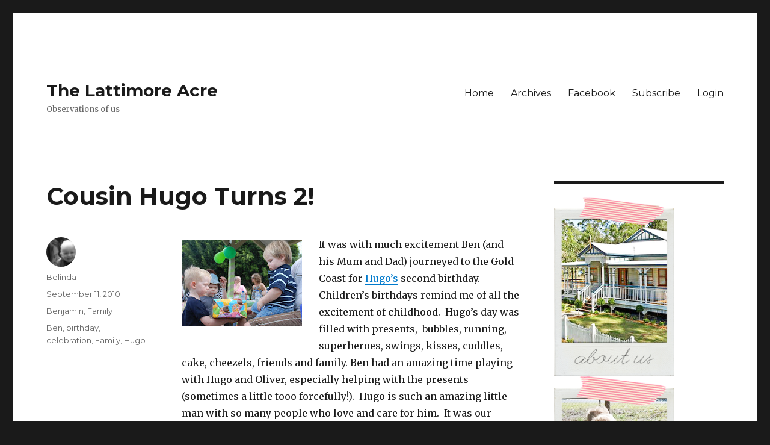

--- FILE ---
content_type: text/html; charset=UTF-8
request_url: http://ab.lattimore.id.au/2010/09/11/cousin-hugo-turns-2/
body_size: 9516
content:
<!DOCTYPE html>
<html dir="ltr" lang="en-US" prefix="og: https://ogp.me/ns#" class="no-js">
<head>
	<meta charset="UTF-8">
	<meta name="viewport" content="width=device-width, initial-scale=1">
	<link rel="profile" href="https://gmpg.org/xfn/11">
		<script>(function(html){html.className = html.className.replace(/\bno-js\b/,'js')})(document.documentElement);</script>
<title>Cousin Hugo Turns 2! | The Lattimore Acre</title>
	<style>img:is([sizes="auto" i], [sizes^="auto," i]) { contain-intrinsic-size: 3000px 1500px }</style>
	
		<!-- All in One SEO 4.9.3 - aioseo.com -->
	<meta name="description" content="It was with much excitement Ben (and his Mum and Dad) journeyed to the Gold Coast for Hugo&#039;s second birthday. Children&#039;s birthdays remind me of all the excitement of childhood. Hugo&#039;s day was filled with presents, bubbles, running, superheroes, swings, kisses, cuddles, cake, cheezels, friends and family. Ben had an amazing time playing with Hugo" />
	<meta name="robots" content="max-image-preview:large" />
	<meta name="author" content="Belinda"/>
	<link rel="canonical" href="http://ab.lattimore.id.au/2010/09/11/cousin-hugo-turns-2/" />
	<meta name="generator" content="All in One SEO (AIOSEO) 4.9.3" />
		<meta property="og:locale" content="en_US" />
		<meta property="og:site_name" content="The Lattimore Acre | Observations of us" />
		<meta property="og:type" content="article" />
		<meta property="og:title" content="Cousin Hugo Turns 2! | The Lattimore Acre" />
		<meta property="og:description" content="It was with much excitement Ben (and his Mum and Dad) journeyed to the Gold Coast for Hugo&#039;s second birthday. Children&#039;s birthdays remind me of all the excitement of childhood. Hugo&#039;s day was filled with presents, bubbles, running, superheroes, swings, kisses, cuddles, cake, cheezels, friends and family. Ben had an amazing time playing with Hugo" />
		<meta property="og:url" content="http://ab.lattimore.id.au/2010/09/11/cousin-hugo-turns-2/" />
		<meta property="article:published_time" content="2010-09-11T13:12:05+00:00" />
		<meta property="article:modified_time" content="2010-09-11T13:39:49+00:00" />
		<meta name="twitter:card" content="summary" />
		<meta name="twitter:title" content="Cousin Hugo Turns 2! | The Lattimore Acre" />
		<meta name="twitter:description" content="It was with much excitement Ben (and his Mum and Dad) journeyed to the Gold Coast for Hugo&#039;s second birthday. Children&#039;s birthdays remind me of all the excitement of childhood. Hugo&#039;s day was filled with presents, bubbles, running, superheroes, swings, kisses, cuddles, cake, cheezels, friends and family. Ben had an amazing time playing with Hugo" />
		<script type="application/ld+json" class="aioseo-schema">
			{"@context":"https:\/\/schema.org","@graph":[{"@type":"Article","@id":"http:\/\/ab.lattimore.id.au\/2010\/09\/11\/cousin-hugo-turns-2\/#article","name":"Cousin Hugo Turns 2! | The Lattimore Acre","headline":"Cousin Hugo Turns 2!","author":{"@id":"http:\/\/ab.lattimore.id.au\/author\/belinda\/#author"},"publisher":{"@id":"http:\/\/ab.lattimore.id.au\/#organization"},"image":{"@type":"ImageObject","url":"http:\/\/lh5.ggpht.com\/_v3uamSk7QXw\/TIt7Yjqr3lI\/AAAAAAAAFjI\/AVmVaVi7LD8\/s200\/DSC_2043.JPG","@id":"http:\/\/ab.lattimore.id.au\/2010\/09\/11\/cousin-hugo-turns-2\/#articleImage"},"datePublished":"2010-09-11T23:12:05+10:00","dateModified":"2010-09-11T23:39:49+10:00","inLanguage":"en-US","commentCount":1,"mainEntityOfPage":{"@id":"http:\/\/ab.lattimore.id.au\/2010\/09\/11\/cousin-hugo-turns-2\/#webpage"},"isPartOf":{"@id":"http:\/\/ab.lattimore.id.au\/2010\/09\/11\/cousin-hugo-turns-2\/#webpage"},"articleSection":"Benjamin, Family, Ben, birthday, celebration, Family, Hugo"},{"@type":"BreadcrumbList","@id":"http:\/\/ab.lattimore.id.au\/2010\/09\/11\/cousin-hugo-turns-2\/#breadcrumblist","itemListElement":[{"@type":"ListItem","@id":"http:\/\/ab.lattimore.id.au#listItem","position":1,"name":"Home","item":"http:\/\/ab.lattimore.id.au","nextItem":{"@type":"ListItem","@id":"http:\/\/ab.lattimore.id.au\/category\/benjamin\/#listItem","name":"Benjamin"}},{"@type":"ListItem","@id":"http:\/\/ab.lattimore.id.au\/category\/benjamin\/#listItem","position":2,"name":"Benjamin","item":"http:\/\/ab.lattimore.id.au\/category\/benjamin\/","nextItem":{"@type":"ListItem","@id":"http:\/\/ab.lattimore.id.au\/2010\/09\/11\/cousin-hugo-turns-2\/#listItem","name":"Cousin Hugo Turns 2!"},"previousItem":{"@type":"ListItem","@id":"http:\/\/ab.lattimore.id.au#listItem","name":"Home"}},{"@type":"ListItem","@id":"http:\/\/ab.lattimore.id.au\/2010\/09\/11\/cousin-hugo-turns-2\/#listItem","position":3,"name":"Cousin Hugo Turns 2!","previousItem":{"@type":"ListItem","@id":"http:\/\/ab.lattimore.id.au\/category\/benjamin\/#listItem","name":"Benjamin"}}]},{"@type":"Organization","@id":"http:\/\/ab.lattimore.id.au\/#organization","name":"The Lattimore Acre","description":"Observations of us","url":"http:\/\/ab.lattimore.id.au\/"},{"@type":"Person","@id":"http:\/\/ab.lattimore.id.au\/author\/belinda\/#author","url":"http:\/\/ab.lattimore.id.au\/author\/belinda\/","name":"Belinda","image":{"@type":"ImageObject","@id":"http:\/\/ab.lattimore.id.au\/2010\/09\/11\/cousin-hugo-turns-2\/#authorImage","url":"https:\/\/secure.gravatar.com\/avatar\/af53236812b6715b2b81c5c00e5ee684?s=96&d=blank&r=g","width":96,"height":96,"caption":"Belinda"}},{"@type":"WebPage","@id":"http:\/\/ab.lattimore.id.au\/2010\/09\/11\/cousin-hugo-turns-2\/#webpage","url":"http:\/\/ab.lattimore.id.au\/2010\/09\/11\/cousin-hugo-turns-2\/","name":"Cousin Hugo Turns 2! | The Lattimore Acre","description":"It was with much excitement Ben (and his Mum and Dad) journeyed to the Gold Coast for Hugo's second birthday. Children's birthdays remind me of all the excitement of childhood. Hugo's day was filled with presents, bubbles, running, superheroes, swings, kisses, cuddles, cake, cheezels, friends and family. Ben had an amazing time playing with Hugo","inLanguage":"en-US","isPartOf":{"@id":"http:\/\/ab.lattimore.id.au\/#website"},"breadcrumb":{"@id":"http:\/\/ab.lattimore.id.au\/2010\/09\/11\/cousin-hugo-turns-2\/#breadcrumblist"},"author":{"@id":"http:\/\/ab.lattimore.id.au\/author\/belinda\/#author"},"creator":{"@id":"http:\/\/ab.lattimore.id.au\/author\/belinda\/#author"},"datePublished":"2010-09-11T23:12:05+10:00","dateModified":"2010-09-11T23:39:49+10:00"},{"@type":"WebSite","@id":"http:\/\/ab.lattimore.id.au\/#website","url":"http:\/\/ab.lattimore.id.au\/","name":"The Lattimore Acre","description":"Observations of us","inLanguage":"en-US","publisher":{"@id":"http:\/\/ab.lattimore.id.au\/#organization"}}]}
		</script>
		<!-- All in One SEO -->

<link rel='dns-prefetch' href='//fonts.googleapis.com' />
<link href='https://fonts.gstatic.com' crossorigin rel='preconnect' />
<link rel="alternate" type="application/rss+xml" title="The Lattimore Acre &raquo; Feed" href="http://ab.lattimore.id.au/feed/" />
<link rel="alternate" type="application/rss+xml" title="The Lattimore Acre &raquo; Comments Feed" href="http://ab.lattimore.id.au/comments/feed/" />
<link rel="alternate" type="application/rss+xml" title="The Lattimore Acre &raquo; Cousin Hugo Turns 2! Comments Feed" href="http://ab.lattimore.id.au/2010/09/11/cousin-hugo-turns-2/feed/" />
<script>
window._wpemojiSettings = {"baseUrl":"https:\/\/s.w.org\/images\/core\/emoji\/15.0.3\/72x72\/","ext":".png","svgUrl":"https:\/\/s.w.org\/images\/core\/emoji\/15.0.3\/svg\/","svgExt":".svg","source":{"concatemoji":"http:\/\/ab.lattimore.id.au\/wp-includes\/js\/wp-emoji-release.min.js?ver=6.7.4"}};
/*! This file is auto-generated */
!function(i,n){var o,s,e;function c(e){try{var t={supportTests:e,timestamp:(new Date).valueOf()};sessionStorage.setItem(o,JSON.stringify(t))}catch(e){}}function p(e,t,n){e.clearRect(0,0,e.canvas.width,e.canvas.height),e.fillText(t,0,0);var t=new Uint32Array(e.getImageData(0,0,e.canvas.width,e.canvas.height).data),r=(e.clearRect(0,0,e.canvas.width,e.canvas.height),e.fillText(n,0,0),new Uint32Array(e.getImageData(0,0,e.canvas.width,e.canvas.height).data));return t.every(function(e,t){return e===r[t]})}function u(e,t,n){switch(t){case"flag":return n(e,"\ud83c\udff3\ufe0f\u200d\u26a7\ufe0f","\ud83c\udff3\ufe0f\u200b\u26a7\ufe0f")?!1:!n(e,"\ud83c\uddfa\ud83c\uddf3","\ud83c\uddfa\u200b\ud83c\uddf3")&&!n(e,"\ud83c\udff4\udb40\udc67\udb40\udc62\udb40\udc65\udb40\udc6e\udb40\udc67\udb40\udc7f","\ud83c\udff4\u200b\udb40\udc67\u200b\udb40\udc62\u200b\udb40\udc65\u200b\udb40\udc6e\u200b\udb40\udc67\u200b\udb40\udc7f");case"emoji":return!n(e,"\ud83d\udc26\u200d\u2b1b","\ud83d\udc26\u200b\u2b1b")}return!1}function f(e,t,n){var r="undefined"!=typeof WorkerGlobalScope&&self instanceof WorkerGlobalScope?new OffscreenCanvas(300,150):i.createElement("canvas"),a=r.getContext("2d",{willReadFrequently:!0}),o=(a.textBaseline="top",a.font="600 32px Arial",{});return e.forEach(function(e){o[e]=t(a,e,n)}),o}function t(e){var t=i.createElement("script");t.src=e,t.defer=!0,i.head.appendChild(t)}"undefined"!=typeof Promise&&(o="wpEmojiSettingsSupports",s=["flag","emoji"],n.supports={everything:!0,everythingExceptFlag:!0},e=new Promise(function(e){i.addEventListener("DOMContentLoaded",e,{once:!0})}),new Promise(function(t){var n=function(){try{var e=JSON.parse(sessionStorage.getItem(o));if("object"==typeof e&&"number"==typeof e.timestamp&&(new Date).valueOf()<e.timestamp+604800&&"object"==typeof e.supportTests)return e.supportTests}catch(e){}return null}();if(!n){if("undefined"!=typeof Worker&&"undefined"!=typeof OffscreenCanvas&&"undefined"!=typeof URL&&URL.createObjectURL&&"undefined"!=typeof Blob)try{var e="postMessage("+f.toString()+"("+[JSON.stringify(s),u.toString(),p.toString()].join(",")+"));",r=new Blob([e],{type:"text/javascript"}),a=new Worker(URL.createObjectURL(r),{name:"wpTestEmojiSupports"});return void(a.onmessage=function(e){c(n=e.data),a.terminate(),t(n)})}catch(e){}c(n=f(s,u,p))}t(n)}).then(function(e){for(var t in e)n.supports[t]=e[t],n.supports.everything=n.supports.everything&&n.supports[t],"flag"!==t&&(n.supports.everythingExceptFlag=n.supports.everythingExceptFlag&&n.supports[t]);n.supports.everythingExceptFlag=n.supports.everythingExceptFlag&&!n.supports.flag,n.DOMReady=!1,n.readyCallback=function(){n.DOMReady=!0}}).then(function(){return e}).then(function(){var e;n.supports.everything||(n.readyCallback(),(e=n.source||{}).concatemoji?t(e.concatemoji):e.wpemoji&&e.twemoji&&(t(e.twemoji),t(e.wpemoji)))}))}((window,document),window._wpemojiSettings);
</script>
<link rel='stylesheet' id='twentysixteen-jetpack-css' href='http://ab.lattimore.id.au/wp-content/plugins/jetpack/modules/theme-tools/compat/twentysixteen.css?ver=15.4' media='all' />
<style id='wp-emoji-styles-inline-css'>

	img.wp-smiley, img.emoji {
		display: inline !important;
		border: none !important;
		box-shadow: none !important;
		height: 1em !important;
		width: 1em !important;
		margin: 0 0.07em !important;
		vertical-align: -0.1em !important;
		background: none !important;
		padding: 0 !important;
	}
</style>
<link rel='stylesheet' id='wp-block-library-css' href='http://ab.lattimore.id.au/wp-includes/css/dist/block-library/style.min.css?ver=6.7.4' media='all' />
<style id='wp-block-library-theme-inline-css'>
.wp-block-audio :where(figcaption){color:#555;font-size:13px;text-align:center}.is-dark-theme .wp-block-audio :where(figcaption){color:#ffffffa6}.wp-block-audio{margin:0 0 1em}.wp-block-code{border:1px solid #ccc;border-radius:4px;font-family:Menlo,Consolas,monaco,monospace;padding:.8em 1em}.wp-block-embed :where(figcaption){color:#555;font-size:13px;text-align:center}.is-dark-theme .wp-block-embed :where(figcaption){color:#ffffffa6}.wp-block-embed{margin:0 0 1em}.blocks-gallery-caption{color:#555;font-size:13px;text-align:center}.is-dark-theme .blocks-gallery-caption{color:#ffffffa6}:root :where(.wp-block-image figcaption){color:#555;font-size:13px;text-align:center}.is-dark-theme :root :where(.wp-block-image figcaption){color:#ffffffa6}.wp-block-image{margin:0 0 1em}.wp-block-pullquote{border-bottom:4px solid;border-top:4px solid;color:currentColor;margin-bottom:1.75em}.wp-block-pullquote cite,.wp-block-pullquote footer,.wp-block-pullquote__citation{color:currentColor;font-size:.8125em;font-style:normal;text-transform:uppercase}.wp-block-quote{border-left:.25em solid;margin:0 0 1.75em;padding-left:1em}.wp-block-quote cite,.wp-block-quote footer{color:currentColor;font-size:.8125em;font-style:normal;position:relative}.wp-block-quote:where(.has-text-align-right){border-left:none;border-right:.25em solid;padding-left:0;padding-right:1em}.wp-block-quote:where(.has-text-align-center){border:none;padding-left:0}.wp-block-quote.is-large,.wp-block-quote.is-style-large,.wp-block-quote:where(.is-style-plain){border:none}.wp-block-search .wp-block-search__label{font-weight:700}.wp-block-search__button{border:1px solid #ccc;padding:.375em .625em}:where(.wp-block-group.has-background){padding:1.25em 2.375em}.wp-block-separator.has-css-opacity{opacity:.4}.wp-block-separator{border:none;border-bottom:2px solid;margin-left:auto;margin-right:auto}.wp-block-separator.has-alpha-channel-opacity{opacity:1}.wp-block-separator:not(.is-style-wide):not(.is-style-dots){width:100px}.wp-block-separator.has-background:not(.is-style-dots){border-bottom:none;height:1px}.wp-block-separator.has-background:not(.is-style-wide):not(.is-style-dots){height:2px}.wp-block-table{margin:0 0 1em}.wp-block-table td,.wp-block-table th{word-break:normal}.wp-block-table :where(figcaption){color:#555;font-size:13px;text-align:center}.is-dark-theme .wp-block-table :where(figcaption){color:#ffffffa6}.wp-block-video :where(figcaption){color:#555;font-size:13px;text-align:center}.is-dark-theme .wp-block-video :where(figcaption){color:#ffffffa6}.wp-block-video{margin:0 0 1em}:root :where(.wp-block-template-part.has-background){margin-bottom:0;margin-top:0;padding:1.25em 2.375em}
</style>
<link rel='stylesheet' id='aioseo/css/src/vue/standalone/blocks/table-of-contents/global.scss-css' href='http://ab.lattimore.id.au/wp-content/plugins/all-in-one-seo-pack/dist/Lite/assets/css/table-of-contents/global.e90f6d47.css?ver=4.9.3' media='all' />
<link rel='stylesheet' id='mediaelement-css' href='http://ab.lattimore.id.au/wp-includes/js/mediaelement/mediaelementplayer-legacy.min.css?ver=4.2.17' media='all' />
<link rel='stylesheet' id='wp-mediaelement-css' href='http://ab.lattimore.id.au/wp-includes/js/mediaelement/wp-mediaelement.min.css?ver=6.7.4' media='all' />
<style id='jetpack-sharing-buttons-style-inline-css'>
.jetpack-sharing-buttons__services-list{display:flex;flex-direction:row;flex-wrap:wrap;gap:0;list-style-type:none;margin:5px;padding:0}.jetpack-sharing-buttons__services-list.has-small-icon-size{font-size:12px}.jetpack-sharing-buttons__services-list.has-normal-icon-size{font-size:16px}.jetpack-sharing-buttons__services-list.has-large-icon-size{font-size:24px}.jetpack-sharing-buttons__services-list.has-huge-icon-size{font-size:36px}@media print{.jetpack-sharing-buttons__services-list{display:none!important}}.editor-styles-wrapper .wp-block-jetpack-sharing-buttons{gap:0;padding-inline-start:0}ul.jetpack-sharing-buttons__services-list.has-background{padding:1.25em 2.375em}
</style>
<style id='classic-theme-styles-inline-css'>
/*! This file is auto-generated */
.wp-block-button__link{color:#fff;background-color:#32373c;border-radius:9999px;box-shadow:none;text-decoration:none;padding:calc(.667em + 2px) calc(1.333em + 2px);font-size:1.125em}.wp-block-file__button{background:#32373c;color:#fff;text-decoration:none}
</style>
<style id='global-styles-inline-css'>
:root{--wp--preset--aspect-ratio--square: 1;--wp--preset--aspect-ratio--4-3: 4/3;--wp--preset--aspect-ratio--3-4: 3/4;--wp--preset--aspect-ratio--3-2: 3/2;--wp--preset--aspect-ratio--2-3: 2/3;--wp--preset--aspect-ratio--16-9: 16/9;--wp--preset--aspect-ratio--9-16: 9/16;--wp--preset--color--black: #000000;--wp--preset--color--cyan-bluish-gray: #abb8c3;--wp--preset--color--white: #fff;--wp--preset--color--pale-pink: #f78da7;--wp--preset--color--vivid-red: #cf2e2e;--wp--preset--color--luminous-vivid-orange: #ff6900;--wp--preset--color--luminous-vivid-amber: #fcb900;--wp--preset--color--light-green-cyan: #7bdcb5;--wp--preset--color--vivid-green-cyan: #00d084;--wp--preset--color--pale-cyan-blue: #8ed1fc;--wp--preset--color--vivid-cyan-blue: #0693e3;--wp--preset--color--vivid-purple: #9b51e0;--wp--preset--color--dark-gray: #1a1a1a;--wp--preset--color--medium-gray: #686868;--wp--preset--color--light-gray: #e5e5e5;--wp--preset--color--blue-gray: #4d545c;--wp--preset--color--bright-blue: #007acc;--wp--preset--color--light-blue: #9adffd;--wp--preset--color--dark-brown: #402b30;--wp--preset--color--medium-brown: #774e24;--wp--preset--color--dark-red: #640c1f;--wp--preset--color--bright-red: #ff675f;--wp--preset--color--yellow: #ffef8e;--wp--preset--gradient--vivid-cyan-blue-to-vivid-purple: linear-gradient(135deg,rgba(6,147,227,1) 0%,rgb(155,81,224) 100%);--wp--preset--gradient--light-green-cyan-to-vivid-green-cyan: linear-gradient(135deg,rgb(122,220,180) 0%,rgb(0,208,130) 100%);--wp--preset--gradient--luminous-vivid-amber-to-luminous-vivid-orange: linear-gradient(135deg,rgba(252,185,0,1) 0%,rgba(255,105,0,1) 100%);--wp--preset--gradient--luminous-vivid-orange-to-vivid-red: linear-gradient(135deg,rgba(255,105,0,1) 0%,rgb(207,46,46) 100%);--wp--preset--gradient--very-light-gray-to-cyan-bluish-gray: linear-gradient(135deg,rgb(238,238,238) 0%,rgb(169,184,195) 100%);--wp--preset--gradient--cool-to-warm-spectrum: linear-gradient(135deg,rgb(74,234,220) 0%,rgb(151,120,209) 20%,rgb(207,42,186) 40%,rgb(238,44,130) 60%,rgb(251,105,98) 80%,rgb(254,248,76) 100%);--wp--preset--gradient--blush-light-purple: linear-gradient(135deg,rgb(255,206,236) 0%,rgb(152,150,240) 100%);--wp--preset--gradient--blush-bordeaux: linear-gradient(135deg,rgb(254,205,165) 0%,rgb(254,45,45) 50%,rgb(107,0,62) 100%);--wp--preset--gradient--luminous-dusk: linear-gradient(135deg,rgb(255,203,112) 0%,rgb(199,81,192) 50%,rgb(65,88,208) 100%);--wp--preset--gradient--pale-ocean: linear-gradient(135deg,rgb(255,245,203) 0%,rgb(182,227,212) 50%,rgb(51,167,181) 100%);--wp--preset--gradient--electric-grass: linear-gradient(135deg,rgb(202,248,128) 0%,rgb(113,206,126) 100%);--wp--preset--gradient--midnight: linear-gradient(135deg,rgb(2,3,129) 0%,rgb(40,116,252) 100%);--wp--preset--font-size--small: 13px;--wp--preset--font-size--medium: 20px;--wp--preset--font-size--large: 36px;--wp--preset--font-size--x-large: 42px;--wp--preset--spacing--20: 0.44rem;--wp--preset--spacing--30: 0.67rem;--wp--preset--spacing--40: 1rem;--wp--preset--spacing--50: 1.5rem;--wp--preset--spacing--60: 2.25rem;--wp--preset--spacing--70: 3.38rem;--wp--preset--spacing--80: 5.06rem;--wp--preset--shadow--natural: 6px 6px 9px rgba(0, 0, 0, 0.2);--wp--preset--shadow--deep: 12px 12px 50px rgba(0, 0, 0, 0.4);--wp--preset--shadow--sharp: 6px 6px 0px rgba(0, 0, 0, 0.2);--wp--preset--shadow--outlined: 6px 6px 0px -3px rgba(255, 255, 255, 1), 6px 6px rgba(0, 0, 0, 1);--wp--preset--shadow--crisp: 6px 6px 0px rgba(0, 0, 0, 1);}:where(.is-layout-flex){gap: 0.5em;}:where(.is-layout-grid){gap: 0.5em;}body .is-layout-flex{display: flex;}.is-layout-flex{flex-wrap: wrap;align-items: center;}.is-layout-flex > :is(*, div){margin: 0;}body .is-layout-grid{display: grid;}.is-layout-grid > :is(*, div){margin: 0;}:where(.wp-block-columns.is-layout-flex){gap: 2em;}:where(.wp-block-columns.is-layout-grid){gap: 2em;}:where(.wp-block-post-template.is-layout-flex){gap: 1.25em;}:where(.wp-block-post-template.is-layout-grid){gap: 1.25em;}.has-black-color{color: var(--wp--preset--color--black) !important;}.has-cyan-bluish-gray-color{color: var(--wp--preset--color--cyan-bluish-gray) !important;}.has-white-color{color: var(--wp--preset--color--white) !important;}.has-pale-pink-color{color: var(--wp--preset--color--pale-pink) !important;}.has-vivid-red-color{color: var(--wp--preset--color--vivid-red) !important;}.has-luminous-vivid-orange-color{color: var(--wp--preset--color--luminous-vivid-orange) !important;}.has-luminous-vivid-amber-color{color: var(--wp--preset--color--luminous-vivid-amber) !important;}.has-light-green-cyan-color{color: var(--wp--preset--color--light-green-cyan) !important;}.has-vivid-green-cyan-color{color: var(--wp--preset--color--vivid-green-cyan) !important;}.has-pale-cyan-blue-color{color: var(--wp--preset--color--pale-cyan-blue) !important;}.has-vivid-cyan-blue-color{color: var(--wp--preset--color--vivid-cyan-blue) !important;}.has-vivid-purple-color{color: var(--wp--preset--color--vivid-purple) !important;}.has-black-background-color{background-color: var(--wp--preset--color--black) !important;}.has-cyan-bluish-gray-background-color{background-color: var(--wp--preset--color--cyan-bluish-gray) !important;}.has-white-background-color{background-color: var(--wp--preset--color--white) !important;}.has-pale-pink-background-color{background-color: var(--wp--preset--color--pale-pink) !important;}.has-vivid-red-background-color{background-color: var(--wp--preset--color--vivid-red) !important;}.has-luminous-vivid-orange-background-color{background-color: var(--wp--preset--color--luminous-vivid-orange) !important;}.has-luminous-vivid-amber-background-color{background-color: var(--wp--preset--color--luminous-vivid-amber) !important;}.has-light-green-cyan-background-color{background-color: var(--wp--preset--color--light-green-cyan) !important;}.has-vivid-green-cyan-background-color{background-color: var(--wp--preset--color--vivid-green-cyan) !important;}.has-pale-cyan-blue-background-color{background-color: var(--wp--preset--color--pale-cyan-blue) !important;}.has-vivid-cyan-blue-background-color{background-color: var(--wp--preset--color--vivid-cyan-blue) !important;}.has-vivid-purple-background-color{background-color: var(--wp--preset--color--vivid-purple) !important;}.has-black-border-color{border-color: var(--wp--preset--color--black) !important;}.has-cyan-bluish-gray-border-color{border-color: var(--wp--preset--color--cyan-bluish-gray) !important;}.has-white-border-color{border-color: var(--wp--preset--color--white) !important;}.has-pale-pink-border-color{border-color: var(--wp--preset--color--pale-pink) !important;}.has-vivid-red-border-color{border-color: var(--wp--preset--color--vivid-red) !important;}.has-luminous-vivid-orange-border-color{border-color: var(--wp--preset--color--luminous-vivid-orange) !important;}.has-luminous-vivid-amber-border-color{border-color: var(--wp--preset--color--luminous-vivid-amber) !important;}.has-light-green-cyan-border-color{border-color: var(--wp--preset--color--light-green-cyan) !important;}.has-vivid-green-cyan-border-color{border-color: var(--wp--preset--color--vivid-green-cyan) !important;}.has-pale-cyan-blue-border-color{border-color: var(--wp--preset--color--pale-cyan-blue) !important;}.has-vivid-cyan-blue-border-color{border-color: var(--wp--preset--color--vivid-cyan-blue) !important;}.has-vivid-purple-border-color{border-color: var(--wp--preset--color--vivid-purple) !important;}.has-vivid-cyan-blue-to-vivid-purple-gradient-background{background: var(--wp--preset--gradient--vivid-cyan-blue-to-vivid-purple) !important;}.has-light-green-cyan-to-vivid-green-cyan-gradient-background{background: var(--wp--preset--gradient--light-green-cyan-to-vivid-green-cyan) !important;}.has-luminous-vivid-amber-to-luminous-vivid-orange-gradient-background{background: var(--wp--preset--gradient--luminous-vivid-amber-to-luminous-vivid-orange) !important;}.has-luminous-vivid-orange-to-vivid-red-gradient-background{background: var(--wp--preset--gradient--luminous-vivid-orange-to-vivid-red) !important;}.has-very-light-gray-to-cyan-bluish-gray-gradient-background{background: var(--wp--preset--gradient--very-light-gray-to-cyan-bluish-gray) !important;}.has-cool-to-warm-spectrum-gradient-background{background: var(--wp--preset--gradient--cool-to-warm-spectrum) !important;}.has-blush-light-purple-gradient-background{background: var(--wp--preset--gradient--blush-light-purple) !important;}.has-blush-bordeaux-gradient-background{background: var(--wp--preset--gradient--blush-bordeaux) !important;}.has-luminous-dusk-gradient-background{background: var(--wp--preset--gradient--luminous-dusk) !important;}.has-pale-ocean-gradient-background{background: var(--wp--preset--gradient--pale-ocean) !important;}.has-electric-grass-gradient-background{background: var(--wp--preset--gradient--electric-grass) !important;}.has-midnight-gradient-background{background: var(--wp--preset--gradient--midnight) !important;}.has-small-font-size{font-size: var(--wp--preset--font-size--small) !important;}.has-medium-font-size{font-size: var(--wp--preset--font-size--medium) !important;}.has-large-font-size{font-size: var(--wp--preset--font-size--large) !important;}.has-x-large-font-size{font-size: var(--wp--preset--font-size--x-large) !important;}
:where(.wp-block-post-template.is-layout-flex){gap: 1.25em;}:where(.wp-block-post-template.is-layout-grid){gap: 1.25em;}
:where(.wp-block-columns.is-layout-flex){gap: 2em;}:where(.wp-block-columns.is-layout-grid){gap: 2em;}
:root :where(.wp-block-pullquote){font-size: 1.5em;line-height: 1.6;}
</style>
<link rel='stylesheet' id='twentysixteen-fonts-css' href='https://fonts.googleapis.com/css?family=Merriweather%3A400%2C700%2C900%2C400italic%2C700italic%2C900italic%7CMontserrat%3A400%2C700%7CInconsolata%3A400&#038;subset=latin%2Clatin-ext&#038;display=fallback' media='all' />
<link rel='stylesheet' id='genericons-css' href='http://ab.lattimore.id.au/wp-content/plugins/jetpack/_inc/genericons/genericons/genericons.css?ver=3.1' media='all' />
<link rel='stylesheet' id='twentysixteen-style-css' href='http://ab.lattimore.id.au/wp-content/themes/twentysixteen/style.css?ver=20190507' media='all' />
<link rel='stylesheet' id='twentysixteen-block-style-css' href='http://ab.lattimore.id.au/wp-content/themes/twentysixteen/css/blocks.css?ver=20190102' media='all' />
<!--[if lt IE 10]>
<link rel='stylesheet' id='twentysixteen-ie-css' href='http://ab.lattimore.id.au/wp-content/themes/twentysixteen/css/ie.css?ver=20170530' media='all' />
<![endif]-->
<!--[if lt IE 9]>
<link rel='stylesheet' id='twentysixteen-ie8-css' href='http://ab.lattimore.id.au/wp-content/themes/twentysixteen/css/ie8.css?ver=20170530' media='all' />
<![endif]-->
<!--[if lt IE 8]>
<link rel='stylesheet' id='twentysixteen-ie7-css' href='http://ab.lattimore.id.au/wp-content/themes/twentysixteen/css/ie7.css?ver=20170530' media='all' />
<![endif]-->
<!--[if lt IE 9]>
<script src="http://ab.lattimore.id.au/wp-content/themes/twentysixteen/js/html5.js?ver=3.7.3" id="twentysixteen-html5-js"></script>
<![endif]-->
<script src="http://ab.lattimore.id.au/wp-includes/js/jquery/jquery.min.js?ver=3.7.1" id="jquery-core-js"></script>
<script src="http://ab.lattimore.id.au/wp-includes/js/jquery/jquery-migrate.min.js?ver=3.4.1" id="jquery-migrate-js"></script>
<link rel="https://api.w.org/" href="http://ab.lattimore.id.au/wp-json/" /><link rel="alternate" title="JSON" type="application/json" href="http://ab.lattimore.id.au/wp-json/wp/v2/posts/1255" /><link rel="EditURI" type="application/rsd+xml" title="RSD" href="http://ab.lattimore.id.au/xmlrpc.php?rsd" />
<meta name="generator" content="WordPress 6.7.4" />
<link rel='shortlink' href='http://ab.lattimore.id.au/?p=1255' />
<link rel="alternate" title="oEmbed (JSON)" type="application/json+oembed" href="http://ab.lattimore.id.au/wp-json/oembed/1.0/embed?url=http%3A%2F%2Fab.lattimore.id.au%2F2010%2F09%2F11%2Fcousin-hugo-turns-2%2F" />
<link rel="alternate" title="oEmbed (XML)" type="text/xml+oembed" href="http://ab.lattimore.id.au/wp-json/oembed/1.0/embed?url=http%3A%2F%2Fab.lattimore.id.au%2F2010%2F09%2F11%2Fcousin-hugo-turns-2%2F&#038;format=xml" />
</head>

<body class="post-template-default single single-post postid-1255 single-format-standard wp-embed-responsive group-blog">
<div id="page" class="site">
	<div class="site-inner">
		<a class="skip-link screen-reader-text" href="#content">Skip to content</a>

		<header id="masthead" class="site-header" role="banner">
			<div class="site-header-main">
				<div class="site-branding">
					
											<p class="site-title"><a href="http://ab.lattimore.id.au/" rel="home">The Lattimore Acre</a></p>
												<p class="site-description">Observations of us</p>
									</div><!-- .site-branding -->

									<button id="menu-toggle" class="menu-toggle">Menu</button>

					<div id="site-header-menu" class="site-header-menu">
													<nav id="site-navigation" class="main-navigation" role="navigation" aria-label="Primary Menu">
								<div class="menu-primary-navigation-container"><ul id="menu-primary-navigation" class="primary-menu"><li id="menu-item-1390" class="menu-item menu-item-type-custom menu-item-object-custom menu-item-home menu-item-1390"><a href="http://ab.lattimore.id.au">Home</a></li>
<li id="menu-item-1387" class="menu-item menu-item-type-post_type menu-item-object-page menu-item-1387"><a href="http://ab.lattimore.id.au/archives/">Archives</a></li>
<li id="menu-item-1541" class="menu-item menu-item-type-custom menu-item-object-custom menu-item-1541"><a href="http://www.facebook.com/andrewbelinda.lattimore">Facebook</a></li>
<li id="menu-item-1386" class="menu-item menu-item-type-post_type menu-item-object-page menu-item-1386"><a href="http://ab.lattimore.id.au/subscribe/">Subscribe</a></li>
<li id="menu-item-1388" class="menu-item menu-item-type-custom menu-item-object-custom menu-item-1388"><a href="http://ab.lattimore.id.au/wp-admin/">Login</a></li>
</ul></div>							</nav><!-- .main-navigation -->
						
											</div><!-- .site-header-menu -->
							</div><!-- .site-header-main -->

					</header><!-- .site-header -->

		<div id="content" class="site-content">

<div id="primary" class="content-area">
	<main id="main" class="site-main" role="main">
		
<article id="post-1255" class="post-1255 post type-post status-publish format-standard hentry category-benjamin category-family tag-ben tag-birthday tag-celebration tag-family tag-hugo">
	<header class="entry-header">
		<h1 class="entry-title">Cousin Hugo Turns 2!</h1>	</header><!-- .entry-header -->

	
	
	<div class="entry-content">
		<p><a href="http://picasaweb.google.com/lattimore.aj/LattimoreFamily2010#5515637830466657874"><img decoding="async" class="alignleft" src="http://lh5.ggpht.com/_v3uamSk7QXw/TIt7Yjqr3lI/AAAAAAAAFjI/AVmVaVi7LD8/s200/DSC_2043.JPG" alt="DSC_2043.JPG" width="200" height="144" /></a>It was with much excitement Ben (and his Mum and Dad) journeyed to the Gold Coast for <a href="http://www.lattimore.id.au/2010/09/11/hugo-2-years-old/" target="_blank">Hugo&#8217;s</a> second birthday.  Children&#8217;s birthdays remind me of all the excitement of childhood.  Hugo&#8217;s day was filled with presents,  bubbles, running, superheroes, swings, kisses, cuddles, cake, cheezels, friends and family. Ben had an amazing time playing with Hugo and Oliver, especially helping with the presents (sometimes a little tooo forcefully!).  Hugo is such an amazing little man with so many people who love and care for him.  It was our pleasure to be part of his special day xoxo.</p>
<p><a href="http://picasaweb.google.com/lattimore.aj/LattimoreFamily2010#5513008396149851058"><img decoding="async" src="http://lh6.ggpht.com/_v3uamSk7QXw/TIIj7VhCA7I/AAAAAAAAFg8/c_pcSRqi5Mg/s200/DSC_1984.JPG" alt="DSC_1984.JPG" /></a> <a href="http://picasaweb.google.com/lattimore.aj/LattimoreFamily2010#5513009722343382178"><img decoding="async" src="http://lh6.ggpht.com/_v3uamSk7QXw/TIIlIh-NXKI/AAAAAAAAFhM/ICDGfji5ugw/s200/DSC_2056.JPG" alt="DSC_2056.JPG" /></a> <a href="http://picasaweb.google.com/lattimore.aj/LattimoreFamily2010#5513009302693608626"><img decoding="async" src="http://lh4.ggpht.com/_v3uamSk7QXw/TIIkwGp5_LI/AAAAAAAAFhE/OG_-Lr7eJNE/s200/DSC_2045.JPG" alt="DSC_2045.JPG" /></a></p>
	</div><!-- .entry-content -->

	<footer class="entry-footer">
		<span class="byline"><span class="author vcard"><img alt='' src='https://secure.gravatar.com/avatar/af53236812b6715b2b81c5c00e5ee684?s=49&#038;d=blank&#038;r=g' srcset='https://secure.gravatar.com/avatar/af53236812b6715b2b81c5c00e5ee684?s=98&#038;d=blank&#038;r=g 2x' class='avatar avatar-49 photo' height='49' width='49' decoding='async'/><span class="screen-reader-text">Author </span> <a class="url fn n" href="http://ab.lattimore.id.au/author/belinda/">Belinda</a></span></span><span class="posted-on"><span class="screen-reader-text">Posted on </span><a href="http://ab.lattimore.id.au/2010/09/11/cousin-hugo-turns-2/" rel="bookmark"><time class="entry-date published" datetime="2010-09-11T23:12:05+10:00">September 11, 2010</time><time class="updated" datetime="2010-09-11T23:39:49+10:00">September 11, 2010</time></a></span><span class="cat-links"><span class="screen-reader-text">Categories </span><a href="http://ab.lattimore.id.au/category/benjamin/" rel="category tag">Benjamin</a>, <a href="http://ab.lattimore.id.au/category/family/" rel="category tag">Family</a></span><span class="tags-links"><span class="screen-reader-text">Tags </span><a href="http://ab.lattimore.id.au/tag/ben/" rel="tag">Ben</a>, <a href="http://ab.lattimore.id.au/tag/birthday/" rel="tag">birthday</a>, <a href="http://ab.lattimore.id.au/tag/celebration/" rel="tag">celebration</a>, <a href="http://ab.lattimore.id.au/tag/family/" rel="tag">Family</a>, <a href="http://ab.lattimore.id.au/tag/hugo/" rel="tag">Hugo</a></span>			</footer><!-- .entry-footer -->
</article><!-- #post-1255 -->

<div id="comments" class="comments-area">

			<h2 class="comments-title">
			One thought on &ldquo;Cousin Hugo Turns 2!&rdquo;		</h2>

		
		<ol class="comment-list">
					<li id="comment-1274" class="comment even thread-even depth-1">
			<article id="div-comment-1274" class="comment-body">
				<footer class="comment-meta">
					<div class="comment-author vcard">
						<img alt='' src='https://secure.gravatar.com/avatar/e11f864e9b85872956c2a8d20f1748f2?s=42&#038;d=blank&#038;r=g' srcset='https://secure.gravatar.com/avatar/e11f864e9b85872956c2a8d20f1748f2?s=84&#038;d=blank&#038;r=g 2x' class='avatar avatar-42 photo' height='42' width='42' decoding='async'/>						<b class="fn">Claire</b> <span class="says">says:</span>					</div><!-- .comment-author -->

					<div class="comment-metadata">
						<a href="http://ab.lattimore.id.au/2010/09/11/cousin-hugo-turns-2/#comment-1274"><time datetime="2010-09-12T10:40:53+10:00">September 12, 2010 at 10:40 am</time></a>					</div><!-- .comment-metadata -->

									</footer><!-- .comment-meta -->

				<div class="comment-content">
					<p>Thanks for coming, it was a lovely day! 🙂</p>
				</div><!-- .comment-content -->

							</article><!-- .comment-body -->
		</li><!-- #comment-## -->
		</ol><!-- .comment-list -->

		
	
		<p class="no-comments">Comments are closed.</p>
	
	
</div><!-- .comments-area -->

	<nav class="navigation post-navigation" aria-label="Posts">
		<h2 class="screen-reader-text">Post navigation</h2>
		<div class="nav-links"><div class="nav-previous"><a href="http://ab.lattimore.id.au/2010/08/22/no-its-crayon/" rel="prev"><span class="meta-nav" aria-hidden="true">Previous</span> <span class="screen-reader-text">Previous post:</span> <span class="post-title">‘No It’s Crayon!’</span></a></div><div class="nav-next"><a href="http://ab.lattimore.id.au/2010/09/11/ring-a-ring-a-rosie/" rel="next"><span class="meta-nav" aria-hidden="true">Next</span> <span class="screen-reader-text">Next post:</span> <span class="post-title">Ring-a-ring-a-rosie</span></a></div></div>
	</nav>
	</main><!-- .site-main -->

	
</div><!-- .content-area -->


	<aside id="secondary" class="sidebar widget-area" role="complementary">
		<section id="text-3" class="widget widget_text">			<div class="textwidget"><a href="/about/"><img src="/wp-content/uploads/2016/03/btn-about-200x298.png" width="200" height="298" alt="About" /></a>

<a href="/category/family/"><img src="/wp-content/uploads/2016/03/btn-family-200x298.png" width="200" height="298" alt="Family" /></a>

<a href="/category/ladies-business/"><img src="/wp-content/uploads/2016/03/btn-ladies-business-200x298.png" width="200" height="298" alt="Ladies' Business" /></a>

<a href="/category/gentlemens-business/"><img src="/wp-content/uploads/2016/03/btn-gentlemans-business-200x298.png" width="200" height="298" alt="Gentlemans' Business" /></a>

<a href="/category/projects/"><img src="/wp-content/uploads/2016/03/btn-projects-200x297.png" width="200" height="297" alt="Projects" /></a>

<p style="text-align:center;padding-top:25px;">
<br />
<a href="/subscribe/"><img src="https://lh5.googleusercontent.com/_v3uamSk7QXw/TcsgHNGdKiI/AAAAAAAAHv4/nWfN9p3Rbsk/s800/belinda-button-proof3.jpg" width="180" height="185" alt="Lattimore's Acre Linkup Button"></a>
</p>

<p style="text-align:center;padding-top:25px;">
<br />
<a href="http://www.lifemadelovely-designs.com"><img src="http://i670.photobucket.com/albums/vv65/hamiltonfive/lmllogobutton125.png" width="125" height="108" alt="Life Made Lovely Designs"></a>
</p>
</div>
		</section>	</aside><!-- .sidebar .widget-area -->

		</div><!-- .site-content -->

		<footer id="colophon" class="site-footer" role="contentinfo">
							<nav class="main-navigation" role="navigation" aria-label="Footer Primary Menu">
					<div class="menu-primary-navigation-container"><ul id="menu-primary-navigation-1" class="primary-menu"><li class="menu-item menu-item-type-custom menu-item-object-custom menu-item-home menu-item-1390"><a href="http://ab.lattimore.id.au">Home</a></li>
<li class="menu-item menu-item-type-post_type menu-item-object-page menu-item-1387"><a href="http://ab.lattimore.id.au/archives/">Archives</a></li>
<li class="menu-item menu-item-type-custom menu-item-object-custom menu-item-1541"><a href="http://www.facebook.com/andrewbelinda.lattimore">Facebook</a></li>
<li class="menu-item menu-item-type-post_type menu-item-object-page menu-item-1386"><a href="http://ab.lattimore.id.au/subscribe/">Subscribe</a></li>
<li class="menu-item menu-item-type-custom menu-item-object-custom menu-item-1388"><a href="http://ab.lattimore.id.au/wp-admin/">Login</a></li>
</ul></div>				</nav><!-- .main-navigation -->
			
			
			<div class="site-info">
								<span class="site-title"><a href="http://ab.lattimore.id.au/" rel="home">The Lattimore Acre</a></span>
								<a href="https://wordpress.org/" class="imprint">
					Proudly powered by WordPress				</a>
			</div><!-- .site-info -->
		</footer><!-- .site-footer -->
	</div><!-- .site-inner -->
</div><!-- .site -->

<script src="http://ab.lattimore.id.au/wp-content/themes/twentysixteen/js/skip-link-focus-fix.js?ver=20170530" id="twentysixteen-skip-link-focus-fix-js"></script>
<script id="twentysixteen-script-js-extra">
var screenReaderText = {"expand":"expand child menu","collapse":"collapse child menu"};
</script>
<script src="http://ab.lattimore.id.au/wp-content/themes/twentysixteen/js/functions.js?ver=20181217" id="twentysixteen-script-js"></script>
</body>
</html>
